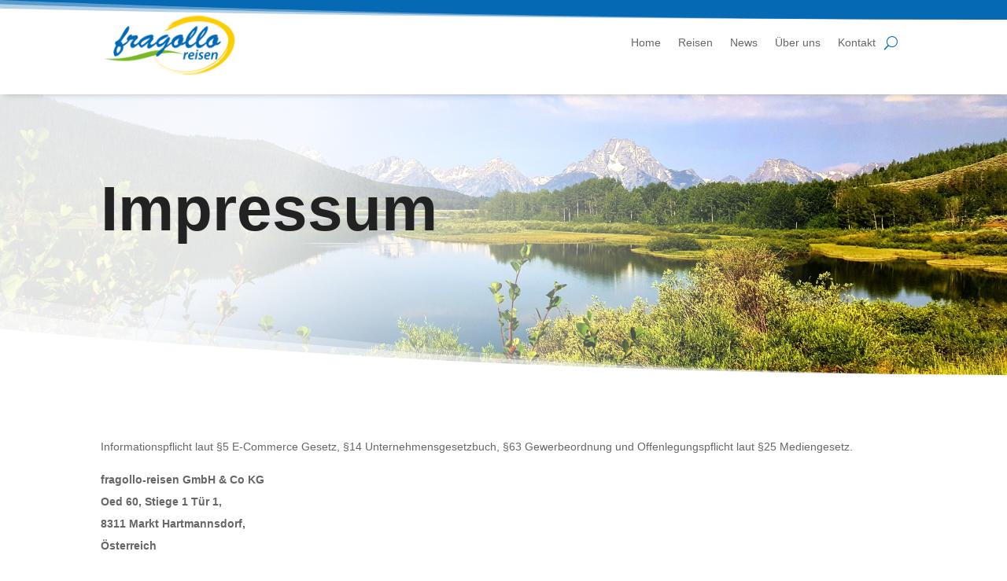

--- FILE ---
content_type: text/css
request_url: https://fragollo-reisen.at/wp-content/themes/divi-child/style.css?ver=4.27.5
body_size: 608
content:
/*
Theme Name: Divi Child
Theme URI: https://diviextended.com/
Version: 1.0
Description: Child Theme of Divi
Author: Florian Reisinger
Template: Divi
*/
/*@import url("../Divi/style.css");*/


h1 {
    color: #222 !important;
	font-family: 'Raleway',sans-serif 
}


h2 {
    color: #0569b3 !important;
}

h3 {
    color: #222 !important;
}

h4 {
	color: #222 !important;
	font-size: 40px;
}

h5 {
    color: #0569b3 !important;
}


#global_nav_bar {
	position: fixed;
	width: 100%;
	top: 0;
}


/*Read More Button*/
#more, #more01, #more02, #more03, #more04 {display: none;}

#myBtn, #myBtn01, #myBtn02, #myBtn03, #myBtn04 {
	width: 100px;
	background-image:linear-gradient(110deg, #0569b3 46%, rgba(5,105,179,0.49) 100%);
 	box-shadow: 0 4px 8px 0 rgba(0, 0, 0, 0.2), 0 6px 20px 0 rgba(0, 0, 0, 0.19);
	color: #fff;
	border:none;
	border-radius: 5px;
}

#customer_voices {
	color: white;
}


.entry-title {
	margin: auto;
	padding: 0.4em;
	background-color: #FFFFFF60;
	width: fit-content;
	border-radius: 5px;
	box-shadow: 0px 0px 20px -2px #FFFFFF60;
}
.dpevent_grid_0 .dem_grid_category_filter_list li a, .dpevent_grid_0 .dem_grid_category_filter_list li a.active {
	
	background-image:linear-gradient(110deg, #0569b3 46%, rgba(5,105,179,0.49) 100%) !important;
 	box-shadow: 0 4px 8px 0 rgba(0, 0, 0, 0.2), 0 6px 20px 0 rgba(0, 0, 0, 0.19) !important;
	color: #fff !important;
	border:none;
	border-radius: 5px !important;
}
.et_smooth_scroll_disabled.dem_grid_filter {
	
	background-image:linear-gradient(110deg, #0569b3 46%, rgba(5,105,179,0.49) 100%) !important;
 	box-shadow: 0 4px 8px 0 rgba(0, 0, 0, 0.2), 0 6px 20px 0 rgba(0, 0, 0, 0.19) !important;
	color: #fff !important;
	border:none;
	border-radius: 5px !important;
}




/*Newsletter*/
form.mailpoet-manage-subscription .mailpoet_text_label, 
form.mailpoet-manage-subscription .mailpoet_select_label, 
form.mailpoet-manage-subscription .mailpoet_segment_label{
    display: block;
    font-weight:bold;
}
form.mailpoet-manage-subscription .mailpoet_select, 
form.mailpoet-manage-subscription .mailpoet_text{
	width: 50%;
	padding: 12px;
}
form.mailpoet-manage-subscription .mailpoet_paragraph{
	margin-bottom:20px
}
form.mailpoet-manage-subscription .mailpoet_submit{
    padding: 20px 20px;
    width: 50%;
    font-weight: bold;
    font-size: 11pt;
}


div.et_pb_section.et_pb_section_4 {
    background-image: linear-gradient(167deg,#0569b3 26%,rgba(5,105,179,0.39) 100%),url(https://fragollo-reisen.at/wp-content/uploads/2022/12/Reisen_Titelbild_9-002-min.jpg)!important
}
